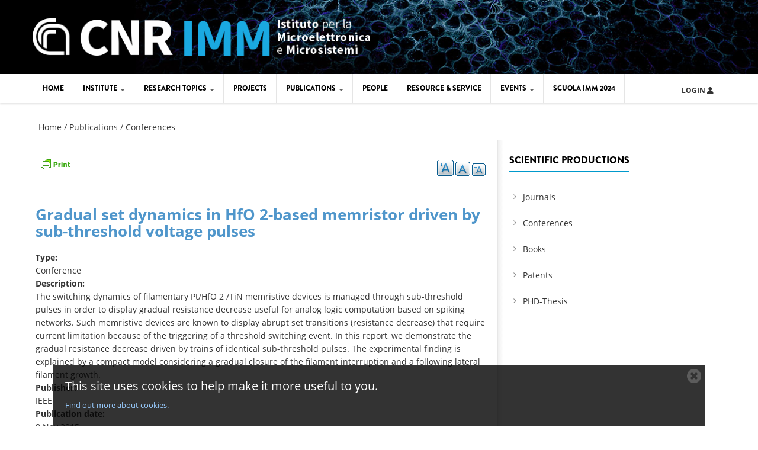

--- FILE ---
content_type: text/html; charset=utf-8
request_url: https://www.imm.cnr.it/node/31647
body_size: 10796
content:
<!DOCTYPE html>
<!--[if lt IE 7]> <html class="ie ie6" lang="en" dir="ltr"> <![endif]-->
<!--[if IE 7]>    <html class="ie ie7" lang="en" dir="ltr"> <![endif]-->
<!--[if IE 8]>    <html class="ie ie8" lang="en" dir="ltr"> <![endif]-->
<!--[if gt IE 8]> <!--> <html class="" lang="en" dir="ltr"> <!--<![endif]-->

<head>
  <meta charset="utf-8">
  <meta name="viewport" content="width=device-width, initial-scale=1.0">
  <meta http-equiv="Content-Type" content="text/html; charset=utf-8" />
<meta name="Generator" content="Drupal 7 (http://drupal.org)" />
<link rel="canonical" href="/publications/gradual-set-dynamics-hfo-2-based-memristor-driven-sub-threshold-voltage-pulses" />
<link rel="shortlink" href="/node/31647" />
<link rel="shortcut icon" href="https://www.imm.cnr.it/misc/favicon.ico" type="image/vnd.microsoft.icon" />
<meta name="viewport" content="width=device-width, initial-scale=1, maximum-scale=1" />
  <title>Gradual set dynamics in HfO 2-based memristor driven by sub-threshold voltage pulses | IMM Container</title>
  <link type="text/css" rel="stylesheet" href="https://www.imm.cnr.it/sites/default/files/css/css_xE-rWrJf-fncB6ztZfd2huxqgxu4WO-qwma6Xer30m4.css" media="all" />
<link type="text/css" rel="stylesheet" href="https://www.imm.cnr.it/sites/default/files/css/css_RJHt3uDSPcC9lJDwKSTSCsFKF7hqm4z7a7Ik1ecX_dA.css" media="all" />
<link type="text/css" rel="stylesheet" href="https://www.imm.cnr.it/sites/default/files/css/css_pABq7stcNmpnJkrxySyvhNC0fAf1kSA80tDl_UfVLvk.css" media="all" />
<link type="text/css" rel="stylesheet" href="https://www.imm.cnr.it/sites/default/files/css/css_NCOSdpoQnWWQHVcfG2o2skDLf8YSjSAlOAadPoELzbo.css" media="all" />
<link type="text/css" rel="stylesheet" href="https://cdnjs.cloudflare.com/ajax/libs/font-awesome/4.4.0/css/font-awesome.min.css" media="all" />
<link type="text/css" rel="stylesheet" href="https://www.imm.cnr.it/sites/default/files/css/css__Vw9U8WSubEHi1fK67TNeuoa-9_OIplB1hnxt4VJObI.css" media="all" />
<link type="text/css" rel="stylesheet" href="https://www.imm.cnr.it/sites/default/files/css/css_DTxMkRjBlpE838eBaS6J2zysN7XwxuMyMgiHLdr6Ho8.css" media="all" />
  <script src="https://www.imm.cnr.it/sites/default/files/js/js_QwNzQiXbTATgX0M-_QL1qnwVy0bhzhL0wFmwNDj-VCg.js"></script>
<script src="https://www.imm.cnr.it/sites/all/libraries/mediaelement/build/mediaelement-and-player.min.js?v=4"></script>
<script src="https://www.imm.cnr.it/sites/default/files/js/js_H7q2xORKmR9AN8Qx5spKEIBp7R_wG2apAswJoCUZY7I.js"></script>
<script src="https://www.imm.cnr.it/sites/default/files/js/js_gHk2gWJ_Qw_jU2qRiUmSl7d8oly1Cx7lQFrqcp3RXcI.js"></script>
<script src="https://www.imm.cnr.it/sites/default/files/js/js_cdQdT0w6jVbB5OA78raB9zOx5q-UTDCjxe_iUrw5cOQ.js"></script>
<script>var text_resize_scope = "main";
          var text_resize_minimum = "12";
          var text_resize_maximum = "25";
          var text_resize_line_height_allow = 1;
          var text_resize_line_height_min = "16";
          var text_resize_line_height_max = "36";</script>
<script src="https://www.imm.cnr.it/sites/default/files/js/js_Tf5ywy2XbR_ETh1u9gvD1pUWF1KdMfPiN_ge_Zb-lG4.js"></script>
<script src="https://www.imm.cnr.it/sites/default/files/js/js_cCVoasVYvJ3vW66Qrh8MSetOHUPtDhQAYq_7Gtoic7E.js"></script>
<script>jQuery.extend(Drupal.settings, {"basePath":"\/","pathPrefix":"","setHasJsCookie":0,"ajaxPageState":{"theme":"gavias_vecas","theme_token":"iXjUBAVwW1egp1Z1iTxu3kKJ3VViu6nWsayzDgeKvlY","js":{"0":1,"\/\/cdn.printfriendly.com\/printfriendly.js":1,"sites\/all\/modules\/jquery_update\/replace\/jquery\/1.11\/jquery.min.js":1,"misc\/jquery-extend-3.4.0.js":1,"misc\/jquery-html-prefilter-3.5.0-backport.js":1,"misc\/jquery.once.js":1,"misc\/drupal.js":1,"sites\/all\/libraries\/mediaelement\/build\/mediaelement-and-player.min.js":1,"sites\/all\/modules\/jquery_update\/replace\/ui\/external\/jquery.cookie.js":1,"sites\/all\/modules\/entityreference\/js\/entityreference.js":1,"sites\/all\/modules\/mediaelement\/mediaelement.js":1,"sites\/all\/modules\/tb_megamenu\/js\/tb-megamenu-frontend.js":1,"sites\/all\/modules\/tb_megamenu\/js\/tb-megamenu-touch.js":1,"1":1,"sites\/all\/modules\/text_resize\/text_resize.js":1,"sites\/all\/modules\/cookie_banner\/js\/cookie_banner.js":1,"sites\/all\/themes\/gavias_vecas\/js\/bootstrap.js":1,"sites\/all\/themes\/gavias_vecas\/js\/imagesloader.min.js":1,"sites\/all\/themes\/gavias_vecas\/vendor\/modernizr.js":1,"sites\/all\/themes\/gavias_vecas\/vendor\/jquery.easing.js":1,"sites\/all\/themes\/gavias_vecas\/vendor\/owl-carousel\/owl.carousel.js":1,"sites\/all\/themes\/gavias_vecas\/js\/jquery.cookie.js":1,"sites\/all\/themes\/gavias_vecas\/js\/sidebar-sticky.js":1,"sites\/all\/themes\/gavias_vecas\/js\/theme.plugins.js":1,"sites\/all\/themes\/gavias_vecas\/js\/modernizr.custom.26633.js":1,"sites\/all\/themes\/gavias_vecas\/js\/jquery.gridrotator.js":1},"css":{"modules\/system\/system.base.css":1,"modules\/system\/system.menus.css":1,"modules\/system\/system.messages.css":1,"modules\/system\/system.theme.css":1,"sites\/all\/libraries\/mediaelement\/build\/mediaelementplayer.min.css":1,"sites\/all\/modules\/simplenews\/simplenews.css":1,"modules\/field\/theme\/field.css":1,"modules\/node\/node.css":1,"modules\/search\/search.css":1,"modules\/user\/user.css":1,"sites\/all\/modules\/views\/css\/views.css":1,"sites\/all\/modules\/ckeditor\/css\/ckeditor.css":1,"sites\/all\/modules\/ctools\/css\/ctools.css":1,"sites\/all\/modules\/panels\/css\/panels.css":1,"https:\/\/cdnjs.cloudflare.com\/ajax\/libs\/font-awesome\/4.4.0\/css\/font-awesome.min.css":1,"sites\/all\/modules\/tb_megamenu\/css\/bootstrap.css":1,"sites\/all\/modules\/tb_megamenu\/css\/base.css":1,"sites\/all\/modules\/tb_megamenu\/css\/default.css":1,"sites\/all\/modules\/tb_megamenu\/css\/compatibility.css":1,"sites\/all\/modules\/text_resize\/text_resize.css":1,"sites\/all\/modules\/date\/date_api\/date.css":1,"sites\/all\/themes\/gavias_vecas\/css\/template.css":1,"sites\/all\/themes\/gavias_vecas\/css\/bootstrap.css":1,"sites\/all\/themes\/gavias_vecas\/vendor\/owl-carousel\/owl.carousel.css":1,"sites\/all\/themes\/gavias_vecas\/vendor\/owl-carousel\/owl.theme.default.css":1,"sites\/all\/themes\/gavias_vecas\/css\/font-awesome.css":1,"sites\/all\/modules\/cookie_banner\/css\/cookie_banner.css":1}},"mediaelementAll":true,"cookie_banner":{"cookie_banner_message":"\n\u003Cdiv id=\u0022cookie-banner\u0022\u003E\n  \u003Cp\u003E\n    This site uses cookies to help make it more useful to you.    \u003Ca href=\u0022\/privacy-and-cookies-policies\u0022\u003EFind out more about cookies.\u003C\/a\u003E\n  \u003C\/p\u003E\n\n  \u003Cbutton class=\u0022close\u0022\u003E\n    \u003Cspan\u003EClose cookie notice\u003C\/span\u003E\n  \u003C\/button\u003E\n\u003C\/div\u003E\n","cookie_banner_name":"www-imm-cnr-it-eu-cookie","cookie_banner_duration":1773047983}});</script>
    <!-- HTML5 Shim and Respond.js IE8 support of HTML5 elements and media queries -->
    <!-- WARNING: Respond.js doesn't work if you view the page via file:// -->
    <!--[if lt IE 9]>
      <script src="https://oss.maxcdn.com/libs/html5shiv/3.7.0/html5shiv.js"></script>
      <script src="https://oss.maxcdn.com/libs/respond.js/1.3.0/respond.min.js"></script>
    <![endif]-->
    <!-- User defined CSS --><style type='text/css'>@import "https://cdnjs.cloudflare.com/ajax/libs/font-awesome/5.15.4/css/all.css";

@media (max-width: 991px) {
  .centrato, .logo {
     text-align: center;
  }
}

@media (max-width: 991px) {
  .centrato2 {
    margin: 0 auto;
  }
}

.alignleft {
	float: left;
}
.alignright {
	float: right;
}
.tb-megamenu .nav-collapse ul.nav > li > a {
  font-size: 12px;
  padding: 15px;
}
.fa-navicon::before, .fa-reorder::before, .fa-bars::before {
  content: "MENU";
  font-family: brandon;
}
.tb-megamenu .btn-navbar {
  color: #000;
  text-shadow: none;
  font-family: "brandon";
}
.tb-megamenu-item.level-1.mega.css_congresso_imm {
    background-color: #014682;
}
.txt-util, .print-util {
  z-index: 989;
  position: relative;
  margin-top: 12px !important;
}
.print-util {
  float:left;
}
.txt-util {
  float:right;
}
.marginzero {
  margin-bottom: 0;
}
.blog-single-post .post-meta {
  clear: unset;
}
.blog-single-post .content-first .post-date {
  float: left;
  margin-right: 15px;
  position: relative;
}
.post-author {
  display: none;
}

----------

.left-nav-region {
  box-sizing: border-box;
  display: table-cell;
  float: left;
  margin: 0 30px 0 0;
  width: 270px;
}

.blocco-research-topics ul {
  text-align:left;
  padding: 0;
}
.blocco-research-topics ul li a{
  border:0 none;
  line-height:1.1;
  font-size:14px;
  padding: 5px 16px;
}
#block-taxonomy-menu-block-1 ul li {
list-style: inherit;
}
.user_page {
  text-align:center;
  border: 1px solid #E5E5E5;
  margin:15px;
  padding:10px;
}
.custom-frame ul li {
  border: 1px solid #e5e5e5;
  margin: 15px 0 !important;
  padding: 15px !important;
}

.custom-frame .post-content, .custom-frame .post-image, .last-update-home .post-content, .last-update-home .post-image  {
  padding-left: 0!important;
  width: 100%!important;
}

.profile .user-picture {
  float: none;
}

.scroll-bar {
  max-height: 500px;
  overflow-y: scroll;
  border: 1px solid #E5E5E5;
  padding:10px;
}
.bottom-line {
  border-bottom: 1px solid lightgray;
  padding: 5px 0 !important;
}
.small-title h2 {
 font-size:20px;
}

.node-scientific-production h2 a {
  color:#0099CC;
}
.node-scientific-production h2 a:hover {
  color:#2EBBEA;
}

.user_page h4 {
  font-size: 16px;
}

.classe-anno .pagination {
  width: 100%;
}

.classe-anno .pagination-lg > li > a, .classe-anno .pagination-lg > li > span {
  font-size: 14px;
  padding: 10px;
}
.updown {
  margin: 10px 0;
}
.topmargin {
 margin-top:15px;
}

#year .nav > li > a {
  background-color: #42474F;
  color: #fff;
  padding: 8px 15px;
}
#year .nav-tabs {
  border-bottom: 0 none;
}

#year .nav-tabs > li.active > a, #year .nav-tabs > li.active > a:hover, #year .nav-tabs > li.active > a:focus {
  -moz-border-bottom-colors: none;
  -moz-border-left-colors: none;
  -moz-border-right-colors: none;
  -moz-border-top-colors: none;
  background-color: #fff;
  border-color: #ddd #ddd transparent;
  border-image: none;
  border-style: solid;
  border-width: 1px;
  color: #0099CC;
}
.pub {
  border-bottom: 1px solid #0099cc;
  margin: 10px;
  padding-bottom: 10px;
}
.pub-title {
  font-size: 16px;
  line-height: 1.2;
}
.pub-title a{
  color: #0099CC;
}
.pub-authors {
  color: #999;
  font-size: 14px;
  line-height: 1.3;
}
.intest {
  background-color: #e1eaed !important;
}
#pubs a {
  color: #0099cc;
}
.sp {
  font-size:20px;
  margin-bottom:10px;
}
.ppl-sidebar .view-list ul li.view-list-item {
  padding-bottom: 5px;
}
#block-search-form #search-block-form input {
  width: 100%;
}
#block-search-form #search-block-form input:focus {
  width: 100%;
}
.userlog {
  font-size: 12px;
  font-weight: 700;
  padding: 15px;
  text-transform: uppercase;
}
.post-slider.v2 .post-inner .image::after {
  background: rgba(0, 0, 0, 0) none repeat scroll 0 0;
}
.view-People caption {
  background-color: lightgray;
  color: #757575;
  font-weight: bold;
  line-height: 2.5;
  padding-left: 15px;
  text-align: left;
  text-transform: uppercase;
}
#edit-submit-scientific-productions {
  margin-top: 0;
}
.vista-people #edit-search {
  width: 200px;
}
.yearpub {
  float: left;
  margin-bottom: 0;
  margin-right: 30px;
  margin-top: 16px !important;
}
#edit-field-research-topic-term {
  width: 100%;
}

/* aggiunte a posteriori */
div.content-main ul li {
  list-style-type: disc;
  list-style-position: outside;
  list-style-image: none;
}
div.content-main a {
    color: #4F96CB;
} 
.post-block .post-image:hover img {
  transform: none;
}
.views-field.views-field-field-profile {
  width: 24.9%;
}
.views-field.views-field-field-surname {
  width: 24.9%;
}
.views-field.views-field-field-firstname {
  width: 24.9%;
}
.views-field.views-field-field-source {
  width: 24.9%;
}
#menu-year {
  height: 200px;
  overflow: scroll;
}

/* bugfix temporaneo per le news in home disabilitato
.post-block .post-image {
  overflow: initial;
}*/

/* da qui partono gli stili per l'area di micronano fabbricazione sia la parte di area tecnologica che quella di resource & service */
.micronano h2 {
  color: #4F96CB;
  font-weight: bold;
}
.micronano img.head {
  margin-bottom: 3em;
  align-self: center;
}
.micronano table {
  align-self: center;
  border: 0;
  padding: 0;
  margin: 0;
  width: 100%
}
.micronano tbody {
  border: 1px solid #ccc;
}
.micronano td.head {
  color: #ffffff;
  font-weight: bold;
  background-color: #325e80;
  vertical-align: middle;
  text-align: center;
/*  white-space:nowrap;*/
  border: 0;
}
.micronano td.head .small {
  font-size: 70%;
}
.micronano td {
  text-align: center;
}
.micronano td.head2 {
  color: #ffffff;
  font-weight: bold;
  background-color: #4F96CB;
  vertical-align: middle;
  text-align: center;
  white-space:nowrap;
}
.micronano td.head3 {
  color: #ffffff;
  font-weight: bold;
  background-color: #99d3ff;
  vertical-align: middle;
  text-align: center;
  white-space:nowrap;
}
.micronano div {
  color: #ffffff;
  font-weight: bold;
  background-color: #325e80;
  vertical-align: middle;
  text-align: center;
  white-space: nowrap;
  display: inline-block;
  padding: 0.5em 2em 0.5em 2em;
}
.micronano div a {
  color: white;
}
.micronano div.centob {
  width: 100%;
  background-color: #4F96CB;
}
.micronano div.centor {
  width: 100%;
  background-color: #990000;
}
.micronano .fab tbody {
  border: 0;
}
.micronano .fab td.head {
  background-color: #990000;
  text-align: left;
  padding-left: 2em;
  font-size: large;
}
.micronano .fab td {
  border: 0;
  font-size: small;
  vertical-align: top;
}
.micronano .fab td.cap {
  text-align: justify;
}
.micronano .fab ul {
  text-align: left;
  margin-left: 5em;
}
.micronano .fab div {
  color: #ffffff;
  font-weight: bold;
  background-color: #cc6600;
  vertical-align: middle;
  text-align: center;
  white-space: nowrap;
  display: inline-block;
  padding: 0.5em 1em 0.5em 1em;
}
.micronano .fab div.wrapper {
  background-color: white;
  display: inline-block;
  padding: 0;
  white-space: unset;
}
.micronano .fab .wrapper a {
  color: white;
  font-size: smaller;
  font-weight: bold;
  background-color: #cc6600;
  vertical-align: middle;
  text-align: center;
  white-space: nowrap;
  display: inline-block;
  padding: 0.5em 1em 0.5em 1em;
  margin: 0.25em;
}
.micronano .fab .wrapper a:hover {
  box-shadow:0 8px 16px 0 rgba(0,0,0,0.2),0 6px 20px 0 rgba(0,0,0,0.19);
}
.micronano .fab img {
  max-width:300px;
  margin: 10px;
}
.micronano .head a {
  color: white;
}
.micronano table.index {
  border: 0;
}
.micronano .index tbody {
  border: 0;
}
.micronano .index td {
  border: 0;
}
.micronano .index td.ahead {
  color: #325e80;
  font-weight: bold;
  background-color: white;
  vertical-align: middle;
  text-align: center;
  white-space:nowrap;
}
.micronano .index .ahead a {
  color: #325e80;
}
/* qui finiscono gli stili per l'area di micronano fabbricazione sia la parte di area tecnologica che quella di resource & service */

/* congresso */
.box > .icon { text-align: center; position: relative;}
.box > .icon > .image { position: relative; z-index: 2; margin: auto; width: 88px; height: 88px; border: 8px solid white; line-height: 88px; border-radius: 50%; background: #19a8e1; vertical-align: middle; }
.box > .icon > .image > i { font-size: 36px !important; color: #fff !important; }
.box > .icon > .info { margin-top: -24px; background: rgba(0, 0, 0, 0.04); border: 1px solid #e0e0e0; padding: 15px 0 10px 0; box-shadow: 0 4px 8px 0 rgba(0,0,0,0.2); border-radius: 10px;}
.box > .icon > .info > h3.title { display: inline-block; font-size: 16px; font-weight: 800; text-transform: uppercase; position: relative; color: #000; font-family: "brandon","Roboto",sans-serif !important; }
.box > .icon > .info > p { font-family: "Open Sans","Helvetica Neue",Helvetica,Arial,sans-serif; font-size: 13px; color: #666; line-height: 1.5em; margin: 20px;}
.box > .icon > .info > .more a { font-family: "Open Sans","Helvetica Neue",Helvetica,Arial,sans-serif; font-size: 12px; color: #222; line-height: 12px; text-transform: uppercase; text-decoration: none; }

.container-grid{
  display: grid;
  grid-template-columns: 1fr 1fr 1fr 1fr 1fr 1fr;
  grid-gap: 30px;
  align-items: center;
}
.item-sx-n {
 grid-column: 1 / 3;
}
.item-md-n {
 grid-column: 3 / 5;
}
.item-dx-n {
 grid-column: 5 / 7;
}
.item-sx-2 {
 grid-column: 2 / 4;
}
.item-dx-2 {
 grid-column: 4 / 6;
}
.info-grid { text-align: center; border: 1px solid #0099CC3D; padding: 10px 0 10px 0; box-shadow: 0 4px 8px 0 rgba(0,0,0,0.2); border-radius: 10px;}
.info-grid > h3.title-grid { margin: 10px; display: inline-block; font-size: 16px; font-weight: 800; text-transform: uppercase; color: #4F96CB; font-family: "brandon","Roboto",sans-serif !important; }

.imgConvegno {
  padding: 10px;
}

.cuadro_intro_hover{
    	padding: 0px;
		position: relative;
		overflow: hidden;
		height: 350px;
	}
	.cuadro_intro_hover:hover .caption{
		opacity: 1;
		transform: translateY(-150px);
		-webkit-transform:translateY(-150px);
		-moz-transform:translateY(-150px);
		-ms-transform:translateY(-150px);
		-o-transform:translateY(-150px);
	}
	.cuadro_intro_hover img{
		z-index: 4;
	}
	.cuadro_intro_hover .caption{
		position: absolute;
		top:150px;
		-webkit-transition:all 0.3s ease-in-out;
		-moz-transition:all 0.3s ease-in-out;
		-o-transition:all 0.3s ease-in-out;
		-ms-transition:all 0.3s ease-in-out;
		transition:all 0.3s ease-in-out;
		width: 100%;
	}
	.cuadro_intro_hover .blur{
		background-color: rgba(79,150,203,0.8);
		height: 300px;
		z-index: 5;
		position: absolute;
		width: 100%;
	}
	.cuadro_intro_hover .caption-text{
		z-index: 10;
		color: #fff;
		position: absolute;
		height: 300px;
		text-align: center;
		top:-20px;
		width: 100%;
	}
h4 {
color: #14d7b3;
}</style><!-- End user defined CSS --></head>
<body class="html not-front not-logged-in no-sidebars page-node page-node- page-node-31647 node-type-scientific-production" >
  <div id="skip-link">
    <a href="#main-content" class="element-invisible element-focusable">Skip to main content</a>
  </div>
    <div class="body">

	<header id="header">
         <div class="topbar">
               </div>
   
   
   <div class="header-main">
      <div class="container">
         <div class="header-main-inner">
            <div class="row">
               <div class="col-xs-12 col-md-6">
                                                               <h1 class="logo">
                                <a href="/" title="Home" rel="home" id="logo">
                                      <img src="https://www.imm.cnr.it/sites/default/files/logo_IMM_1_3.png" alt="Home"/>
                                </a>
                          </h1>
                                      
                                 </div>

               <div class="col-xs-12 col-md-6 header-right">
                                       <div class="header-right-inner">
                                             </div>
                                 </div>
            </div>
         </div>
      </div>
   </div>

   <div class="main-menu">
      <div class="container">
         <div class="row">
            <div class="col-xs-12 area-main-menu">
                 <div class="region region-main-menu">
    <div id="block-tb-megamenu-main-menu" class="block block-tb-megamenu no-bg no-margin no-title">
  <div class="block-inner clearfix">

    <div class="block-title">
                      </div> 
   
    <div class="block-content">
      <div>
        <div  class="tb-megamenu tb-megamenu-main-menu" role="navigation" aria-label="Main navigation">
      <button data-target=".nav-collapse" data-toggle="collapse" class="btn btn-navbar tb-megamenu-button" type="button">
      <i class="fa fa-reorder"></i>
    </button>
    <div class="nav-collapse ">
    <ul  class="tb-megamenu-nav nav level-0 items-9">
    <li  data-id="218" data-level="1" data-type="menu_item" data-class="" data-xicon="" data-caption="" data-alignsub="" data-group="0" data-hidewcol="0" data-hidesub="0" class="tb-megamenu-item level-1 mega">
          <a href="/" >
                Home                      </a>
          </li>

  <li  data-id="976" data-level="1" data-type="menu_item" data-class="" data-xicon="" data-caption="" data-alignsub="" data-group="0" data-hidewcol="0" data-hidesub="0" class="tb-megamenu-item level-1 mega dropdown">
          <a href="/institute"  class="dropdown-toggle">
                Institute                  <span class="caret"></span>
                      </a>
        <div  data-class="" data-width="" class="tb-megamenu-submenu dropdown-menu mega-dropdown-menu nav-child">
  <div class="mega-dropdown-inner">
    <div  class="tb-megamenu-row row-fluid">
  <div  data-class="" data-width="12" data-hidewcol="0" id="tb-megamenu-column-2" class="tb-megamenu-column span12  mega-col-nav">
  <div class="tb-megamenu-column-inner mega-inner clearfix">
        <ul  class="tb-megamenu-subnav mega-nav level-1 items-7">
    <li  data-id="1001" data-level="2" data-type="menu_item" data-class="" data-xicon="" data-caption="" data-alignsub="" data-group="0" data-hidewcol="0" data-hidesub="0" class="tb-megamenu-item level-2 mega">
          <a href="/history" >
                History                      </a>
          </li>

  <li  data-id="1002" data-level="2" data-type="menu_item" data-class="" data-xicon="" data-caption="" data-alignsub="" data-group="0" data-hidewcol="0" data-hidesub="0" class="tb-megamenu-item level-2 mega dropdown-submenu">
          <a href="/where-we-are"  class="dropdown-toggle">
                Where we are - IMM Sites                  <span class="caret"></span>
                      </a>
        <div  data-class="" data-width="" class="tb-megamenu-submenu dropdown-menu mega-dropdown-menu nav-child">
  <div class="mega-dropdown-inner">
    <div  class="tb-megamenu-row row-fluid">
  <div  data-class="" data-width="" data-hidewcol="0" id="tb-megamenu-column-1" class="tb-megamenu-column span  mega-col-nav">
  <div class="tb-megamenu-column-inner mega-inner clearfix">
        <ul  class="tb-megamenu-subnav mega-nav level-2 items-6">
    <li  data-id="1956" data-level="3" data-type="menu_item" data-class="" data-xicon="" data-caption="" data-alignsub="" data-group="0" data-hidewcol="0" data-hidesub="0" class="tb-megamenu-item level-3 mega">
          <a href="/source-sites/agrate-unit"  title="Agrate UNIT">
                Agrate UNIT                      </a>
          </li>

  <li  data-id="1958" data-level="3" data-type="menu_item" data-class="" data-xicon="" data-caption="" data-alignsub="" data-group="0" data-hidewcol="0" data-hidesub="0" class="tb-megamenu-item level-3 mega">
          <a href="/source-sites/catania-hq"  title="Catania HQ">
                Catania HQ                      </a>
          </li>

  <li  data-id="1959" data-level="3" data-type="menu_item" data-class="" data-xicon="" data-caption="" data-alignsub="" data-group="0" data-hidewcol="0" data-hidesub="0" class="tb-megamenu-item level-3 mega">
          <a href="/source-sites/catania-unit"  title="Catania UNIT">
                Catania UNIT                      </a>
          </li>

  <li  data-id="1960" data-level="3" data-type="menu_item" data-class="" data-xicon="" data-caption="" data-alignsub="" data-group="0" data-hidewcol="0" data-hidesub="0" class="tb-megamenu-item level-3 mega">
          <a href="/source-sites/lecce-unit"  title="Lecce UNIT">
                Lecce UNIT                      </a>
          </li>

  <li  data-id="6425" data-level="3" data-type="menu_item" data-class="" data-xicon="" data-caption="" data-alignsub="" data-group="0" data-hidewcol="0" data-hidesub="0" class="tb-megamenu-item level-3 mega">
          <a href="/source-sites/messina-unit"  title="Messina UNIT">
                Messina UNIT                      </a>
          </li>

  <li  data-id="1962" data-level="3" data-type="menu_item" data-class="" data-xicon="" data-caption="" data-alignsub="" data-group="0" data-hidewcol="0" data-hidesub="0" class="tb-megamenu-item level-3 mega">
          <a href="/source-sites/rome-unit"  title="Rome UNIT">
                Rome UNIT                      </a>
          </li>
</ul>
  </div>
</div>
</div>
  </div>
</div>
  </li>

  <li  data-id="6249" data-level="2" data-type="menu_item" data-class="" data-xicon="" data-caption="" data-alignsub="" data-group="0" data-hidewcol="0" data-hidesub="0" class="tb-megamenu-item level-2 mega">
          <a href="/content/consiglio-di-istituto" >
                Consiglio di Istituto                      </a>
          </li>

  <li  data-id="1387" data-level="2" data-type="menu_item" data-class="" data-xicon="" data-caption="" data-alignsub="" data-group="0" data-hidewcol="0" data-hidesub="0" class="tb-megamenu-item level-2 mega">
          <a href="/job-opportunity" >
                Job opportunity                      </a>
          </li>

  <li  data-id="1389" data-level="2" data-type="menu_item" data-class="" data-xicon="" data-caption="" data-alignsub="" data-group="0" data-hidewcol="0" data-hidesub="0" class="tb-megamenu-item level-2 mega">
          <a href="#" class="tb_nolink ">
                Training      </a>
          </li>

  <li  data-id="1388" data-level="2" data-type="menu_item" data-class="" data-xicon="" data-caption="" data-alignsub="" data-group="0" data-hidewcol="0" data-hidesub="0" class="tb-megamenu-item level-2 mega">
          <a href="https://www.cnr.it/it/amministrazione-trasparente"  title="Amministrazione trasparente">
                Amministrazione trasparente                      </a>
          </li>

  <li  data-id="1636" data-level="2" data-type="menu_item" data-class="" data-xicon="" data-caption="" data-alignsub="" data-group="0" data-hidewcol="0" data-hidesub="0" class="tb-megamenu-item level-2 mega">
          <a href="/tenders" >
                Tenders                      </a>
          </li>
</ul>
  </div>
</div>
</div>
  </div>
</div>
  </li>

  <li  data-id="1934" data-level="1" data-type="menu_item" data-class="" data-xicon="" data-caption="" data-alignsub="" data-group="0" data-hidewcol="0" data-hidesub="0" class="tb-megamenu-item level-1 mega dropdown">
          <a href="/research-topics"  class="dropdown-toggle">
                Research Topics                  <span class="caret"></span>
                      </a>
        <div  data-class="" data-width="" class="tb-megamenu-submenu dropdown-menu mega-dropdown-menu nav-child">
  <div class="mega-dropdown-inner">
    <div  class="tb-megamenu-row row-fluid">
  <div  data-class="" data-width="" data-hidewcol="0" id="tb-megamenu-column-8" class="tb-megamenu-column span  mega-col-nav">
  <div class="tb-megamenu-column-inner mega-inner clearfix">
        <ul  class="tb-megamenu-subnav mega-nav level-1 items-2">
    <li  data-id="1935" data-level="2" data-type="menu_item" data-class="" data-xicon="" data-caption="" data-alignsub="" data-group="0" data-hidewcol="0" data-hidesub="0" class="tb-megamenu-item level-2 mega dropdown-submenu">
          <a href="/%23a"  class="dropdown-toggle" title="Application Areas">
                Application Areas                  <span class="caret"></span>
                      </a>
        <div  data-class="" data-width="" class="tb-megamenu-submenu dropdown-menu mega-dropdown-menu nav-child">
  <div class="mega-dropdown-inner">
    <div  class="tb-megamenu-row row-fluid">
  <div  data-class="" data-width="" data-hidewcol="0" id="tb-megamenu-column-6" class="tb-megamenu-column span  mega-col-nav">
  <div class="tb-megamenu-column-inner mega-inner clearfix">
        <ul  class="tb-megamenu-subnav mega-nav level-2 items-3">
    <li  data-id="1936" data-level="3" data-type="menu_item" data-class="" data-xicon="" data-caption="" data-alignsub="" data-group="0" data-hidewcol="0" data-hidesub="0" class="tb-megamenu-item level-3 mega dropdown-submenu">
          <a href="/%23b"  class="dropdown-toggle" title="Micro/Nano Electronics">
                Micro/Nano Electronics                  <span class="caret"></span>
                      </a>
        <div  data-class="" data-width="" class="tb-megamenu-submenu dropdown-menu mega-dropdown-menu nav-child">
  <div class="mega-dropdown-inner">
    <div  class="tb-megamenu-row row-fluid">
  <div  data-class="" data-width="" data-hidewcol="0" id="tb-megamenu-column-3" class="tb-megamenu-column span  mega-col-nav">
  <div class="tb-megamenu-column-inner mega-inner clearfix">
        <ul  class="tb-megamenu-subnav mega-nav level-3 items-4">
    <li  data-id="1937" data-level="4" data-type="menu_item" data-class="" data-xicon="" data-caption="" data-alignsub="" data-group="0" data-hidewcol="0" data-hidesub="0" class="tb-megamenu-item level-4 mega">
          <a href="/research-topics/power-and-high-frequencies-devices"  title="Power and High Frequencies Devices">
                Power and High Frequencies Devices                      </a>
          </li>

  <li  data-id="1938" data-level="4" data-type="menu_item" data-class="" data-xicon="" data-caption="" data-alignsub="" data-group="0" data-hidewcol="0" data-hidesub="0" class="tb-megamenu-item level-4 mega">
          <a href="/research-topics/flexible-and-large-area-electronics"  title="Flexible and Large Area Electronics">
                Flexible and Large Area Electronics                      </a>
          </li>

  <li  data-id="1939" data-level="4" data-type="menu_item" data-class="" data-xicon="" data-caption="" data-alignsub="" data-group="0" data-hidewcol="0" data-hidesub="0" class="tb-megamenu-item level-4 mega">
          <a href="/research-topics/devices-information-storage-and-processing"  title="Devices for Classic and Quantum Information Storage and Processing">
                Devices for Information Storage and Processing                      </a>
          </li>

  <li  data-id="5035" data-level="4" data-type="menu_item" data-class="" data-xicon="" data-caption="" data-alignsub="" data-group="0" data-hidewcol="0" data-hidesub="0" class="tb-megamenu-item level-4 mega">
          <a href="/research-topics/quantum-technologies-communication-and-information"  title="Quantum Technologies for Communication and Information">
                Quantum Technologies for Communication and Information                      </a>
          </li>
</ul>
  </div>
</div>
</div>
  </div>
</div>
  </li>

  <li  data-id="1940" data-level="3" data-type="menu_item" data-class="" data-xicon="" data-caption="" data-alignsub="" data-group="0" data-hidewcol="0" data-hidesub="0" class="tb-megamenu-item level-3 mega dropdown-submenu">
          <a href="/%23c"  class="dropdown-toggle" title="Functional Materials and Devices">
                Functional Materials and Devices                  <span class="caret"></span>
                      </a>
        <div  data-class="" data-width="" class="tb-megamenu-submenu dropdown-menu mega-dropdown-menu nav-child">
  <div class="mega-dropdown-inner">
    <div  class="tb-megamenu-row row-fluid">
  <div  data-class="" data-width="" data-hidewcol="0" id="tb-megamenu-column-4" class="tb-megamenu-column span  mega-col-nav">
  <div class="tb-megamenu-column-inner mega-inner clearfix">
        <ul  class="tb-megamenu-subnav mega-nav level-3 items-3">
    <li  data-id="1941" data-level="4" data-type="menu_item" data-class="" data-xicon="" data-caption="" data-alignsub="" data-group="0" data-hidewcol="0" data-hidesub="0" class="tb-megamenu-item level-4 mega">
          <a href="/research-topics/moems-and-multifunctional-systems"  title="MEMS and MOEMS">
                MOEMS and Multifunctional Systems                      </a>
          </li>

  <li  data-id="1942" data-level="4" data-type="menu_item" data-class="" data-xicon="" data-caption="" data-alignsub="" data-group="0" data-hidewcol="0" data-hidesub="0" class="tb-megamenu-item level-4 mega">
          <a href="/research-topics/chemical-physical-and-biological-sensors"  title="Chemical, Physical and Biological Sensors">
                Chemical, Physical and Biological Sensors                      </a>
          </li>

  <li  data-id="1944" data-level="4" data-type="menu_item" data-class="" data-xicon="" data-caption="" data-alignsub="" data-group="0" data-hidewcol="0" data-hidesub="0" class="tb-megamenu-item level-4 mega">
          <a href="/research-topics/functional-nanomaterials"  title="Functional Nanostructured Materials">
                Functional Nanomaterials                      </a>
          </li>
</ul>
  </div>
</div>
</div>
  </div>
</div>
  </li>

  <li  data-id="1945" data-level="3" data-type="menu_item" data-class="" data-xicon="" data-caption="" data-alignsub="" data-group="0" data-hidewcol="0" data-hidesub="0" class="tb-megamenu-item level-3 mega dropdown-submenu">
          <a href="/%23d"  class="dropdown-toggle" title="Photonics">
                Photonics                  <span class="caret"></span>
                      </a>
        <div  data-class="" data-width="" class="tb-megamenu-submenu dropdown-menu mega-dropdown-menu nav-child">
  <div class="mega-dropdown-inner">
    <div  class="tb-megamenu-row row-fluid">
  <div  data-class="" data-width="" data-hidewcol="0" id="tb-megamenu-column-5" class="tb-megamenu-column span  mega-col-nav">
  <div class="tb-megamenu-column-inner mega-inner clearfix">
        <ul  class="tb-megamenu-subnav mega-nav level-3 items-2">
    <li  data-id="1946" data-level="4" data-type="menu_item" data-class="" data-xicon="" data-caption="" data-alignsub="" data-group="0" data-hidewcol="0" data-hidesub="0" class="tb-megamenu-item level-4 mega">
          <a href="/research-topics/energy-conversion-devices"  title="Energy Conversion Devices">
                Energy Conversion Devices                      </a>
          </li>

  <li  data-id="1947" data-level="4" data-type="menu_item" data-class="" data-xicon="" data-caption="" data-alignsub="" data-group="0" data-hidewcol="0" data-hidesub="0" class="tb-megamenu-item level-4 mega">
          <a href="/research-topics/optoelectronic-plasmonic-and-photonic-devices"  title="Optoelectronics">
                Optoelectronic, Plasmonic and Photonic Devices                      </a>
          </li>
</ul>
  </div>
</div>
</div>
  </div>
</div>
  </li>
</ul>
  </div>
</div>
</div>
  </div>
</div>
  </li>

  <li  data-id="1949" data-level="2" data-type="menu_item" data-class="" data-xicon="" data-caption="" data-alignsub="" data-group="0" data-hidewcol="0" data-hidesub="0" class="tb-megamenu-item level-2 mega dropdown-submenu">
          <a href="/%23e"  class="dropdown-toggle" title="Technological Areas">
                Technological Areas                  <span class="caret"></span>
                      </a>
        <div  data-class="" data-width="" class="tb-megamenu-submenu dropdown-menu mega-dropdown-menu nav-child">
  <div class="mega-dropdown-inner">
    <div  class="tb-megamenu-row row-fluid">
  <div  data-class="" data-width="" data-hidewcol="0" id="tb-megamenu-column-7" class="tb-megamenu-column span  mega-col-nav">
  <div class="tb-megamenu-column-inner mega-inner clearfix">
        <ul  class="tb-megamenu-subnav mega-nav level-2 items-3">
    <li  data-id="1950" data-level="3" data-type="menu_item" data-class="" data-xicon="" data-caption="" data-alignsub="" data-group="0" data-hidewcol="0" data-hidesub="0" class="tb-megamenu-item level-3 mega">
          <a href="/research-topics/synthesis-and-micronano-fabrication"  title="Micro/Nano Fabrication">
                Synthesis and Micro/Nano Fabrication                      </a>
          </li>

  <li  data-id="1951" data-level="3" data-type="menu_item" data-class="" data-xicon="" data-caption="" data-alignsub="" data-group="0" data-hidewcol="0" data-hidesub="0" class="tb-megamenu-item level-3 mega">
          <a href="/research-topics/characterization"  title="Characterizations">
                Characterization                      </a>
          </li>

  <li  data-id="1953" data-level="3" data-type="menu_item" data-class="" data-xicon="" data-caption="" data-alignsub="" data-group="0" data-hidewcol="0" data-hidesub="0" class="tb-megamenu-item level-3 mega">
          <a href="/research-topics/modelling"  title="Theoretical Modelling">
                Modelling                      </a>
          </li>
</ul>
  </div>
</div>
</div>
  </div>
</div>
  </li>
</ul>
  </div>
</div>
</div>
  </div>
</div>
  </li>

  <li  data-id="1375" data-level="1" data-type="menu_item" data-class="" data-xicon="" data-caption="" data-alignsub="" data-group="0" data-hidewcol="0" data-hidesub="0" class="tb-megamenu-item level-1 mega">
          <a href="/projects" >
                Projects                      </a>
          </li>

  <li  data-id="1112" data-level="1" data-type="menu_item" data-class="" data-xicon="" data-caption="" data-alignsub="" data-group="0" data-hidewcol="0" data-hidesub="0" class="tb-megamenu-item level-1 mega dropdown">
          <a href="/publications"  class="dropdown-toggle">
                Publications                  <span class="caret"></span>
                      </a>
        <div  data-class="" data-width="" class="tb-megamenu-submenu dropdown-menu mega-dropdown-menu nav-child">
  <div class="mega-dropdown-inner">
    <div  class="tb-megamenu-row row-fluid">
  <div  data-class="" data-width="12" data-hidewcol="0" id="tb-megamenu-column-9" class="tb-megamenu-column span12  mega-col-nav">
  <div class="tb-megamenu-column-inner mega-inner clearfix">
        <ul  class="tb-megamenu-subnav mega-nav level-1 items-5">
    <li  data-id="1197" data-level="2" data-type="menu_item" data-class="" data-xicon="" data-caption="" data-alignsub="" data-group="0" data-hidewcol="0" data-hidesub="0" class="tb-megamenu-item level-2 mega">
          <a href="/publications/journals"  title="Journals">
                Journals                      </a>
          </li>

  <li  data-id="1198" data-level="2" data-type="menu_item" data-class="" data-xicon="" data-caption="" data-alignsub="" data-group="0" data-hidewcol="0" data-hidesub="0" class="tb-megamenu-item level-2 mega">
          <a href="/publications/conferences"  title="Conferences">
                Conferences                      </a>
          </li>

  <li  data-id="1199" data-level="2" data-type="menu_item" data-class="" data-xicon="" data-caption="" data-alignsub="" data-group="0" data-hidewcol="0" data-hidesub="0" class="tb-megamenu-item level-2 mega">
          <a href="/publications/books"  title="Books">
                Books                      </a>
          </li>

  <li  data-id="1200" data-level="2" data-type="menu_item" data-class="" data-xicon="" data-caption="" data-alignsub="" data-group="0" data-hidewcol="0" data-hidesub="0" class="tb-megamenu-item level-2 mega">
          <a href="/publications/patents"  title="Patents">
                Patents                      </a>
          </li>

  <li  data-id="1516" data-level="2" data-type="menu_item" data-class="" data-xicon="" data-caption="" data-alignsub="" data-group="0" data-hidewcol="0" data-hidesub="0" class="tb-megamenu-item level-2 mega">
          <a href="/phd-thesis" >
                PHD Thesis                      </a>
          </li>
</ul>
  </div>
</div>
</div>
  </div>
</div>
  </li>

  <li  data-id="1030" data-level="1" data-type="menu_item" data-class="" data-xicon="" data-caption="" data-alignsub="" data-group="0" data-hidewcol="0" data-hidesub="0" class="tb-megamenu-item level-1 mega">
          <a href="/people"  title="People">
                People                      </a>
          </li>

  <li  data-id="1010" data-level="1" data-type="menu_item" data-class="" data-xicon="" data-caption="" data-alignsub="" data-group="0" data-hidewcol="0" data-hidesub="0" class="tb-megamenu-item level-1 mega dropdown">
          <a href="#" class="tb_nolink ">
                Resource &amp; Service      </a>
        <div  data-class="" data-width="" class="tb-megamenu-submenu dropdown-menu mega-dropdown-menu nav-child">
  <div class="mega-dropdown-inner">
    <div  class="tb-megamenu-row row-fluid">
  <div  data-class="" data-width="" data-hidewcol="0" id="tb-megamenu-column-10" class="tb-megamenu-column span  mega-col-nav">
  <div class="tb-megamenu-column-inner mega-inner clearfix">
        <ul  class="tb-megamenu-subnav mega-nav level-1 items-4">
    <li  data-id="6187" data-level="2" data-type="menu_item" data-class="" data-xicon="" data-caption="" data-alignsub="" data-group="0" data-hidewcol="0" data-hidesub="0" class="tb-megamenu-item level-2 mega">
          <a href="/content/modelling-webinars"  title="INTER-UNITS Webinars">
                INTER-UNITS Webinars                      </a>
          </li>

  <li  data-id="6129" data-level="2" data-type="menu_item" data-class="" data-xicon="" data-caption="" data-alignsub="" data-group="0" data-hidewcol="0" data-hidesub="0" class="tb-megamenu-item level-2 mega">
          <a href="/inter-units-cooperation"  title="INTER-UNITS COOPERATION">
                INTER-UNITS COOPERATION                      </a>
          </li>

  <li  data-id="2394" data-level="2" data-type="menu_item" data-class="" data-xicon="" data-caption="" data-alignsub="" data-group="0" data-hidewcol="0" data-hidesub="0" class="tb-megamenu-item level-2 mega">
          <a href="/articles/beyondnano-microscopy-lab-center-transmission-electron-microscopy" >
                Beyondnano Microscopy Lab                      </a>
          </li>

  <li  data-id="3541" data-level="2" data-type="menu_item" data-class="" data-xicon="" data-caption="" data-alignsub="" data-group="0" data-hidewcol="0" data-hidesub="0" class="tb-megamenu-item level-2 mega">
          <a href="/content/resource-service-micro-nano-fabrication-main-page" >
                Micro-nano fabrication                      </a>
          </li>
</ul>
  </div>
</div>
</div>
  </div>
</div>
  </li>

  <li  data-id="1390" data-level="1" data-type="menu_item" data-class="" data-xicon="" data-caption="" data-alignsub="" data-group="0" data-hidewcol="0" data-hidesub="0" class="tb-megamenu-item level-1 mega dropdown">
          <a href="/events"  class="dropdown-toggle">
                Events                  <span class="caret"></span>
                      </a>
        <div  data-class="" data-width="" class="tb-megamenu-submenu dropdown-menu mega-dropdown-menu nav-child">
  <div class="mega-dropdown-inner">
    <div  class="tb-megamenu-row row-fluid">
  <div  data-class="" data-width="" data-hidewcol="0" id="tb-megamenu-column-11" class="tb-megamenu-column span  mega-col-nav">
  <div class="tb-megamenu-column-inner mega-inner clearfix">
        <ul  class="tb-megamenu-subnav mega-nav level-1 items-2">
    <li  data-id="6250" data-level="2" data-type="menu_item" data-class="" data-xicon="" data-caption="" data-alignsub="" data-group="0" data-hidewcol="0" data-hidesub="0" class="tb-megamenu-item level-2 mega">
          <a href="/AwardIMM2026" >
                Award IMM 2026                      </a>
          </li>

  <li  data-id="5385" data-level="2" data-type="menu_item" data-class="css_congresso_imm" data-xicon="" data-caption="" data-alignsub="" data-group="0" data-hidewcol="0" data-hidesub="0" class="tb-megamenu-item level-2 mega css_congresso_imm">
          <a href="/congresso/2021" >
                Congresso IMM                      </a>
          </li>
</ul>
  </div>
</div>
</div>
  </div>
</div>
  </li>

  <li  data-id="6247" data-level="1" data-type="menu_item" data-class="" data-xicon="" data-caption="" data-alignsub="" data-group="0" data-hidewcol="0" data-hidesub="0" class="tb-megamenu-item level-1 mega">
          <a href="/scuolaIMM2024" >
                Scuola IMM 2024                      </a>
          </li>
</ul>
      </div>
  </div>
      </div>
    </div>  
  </div>
</div>
  </div>
                                 <div class="search-region">
                       <div class="region region-search">
    <div id="block-block-19" class="block block-block no-title">
  <div class="block-inner clearfix">

    <div class="block-title">
                      </div> 
   
    <div class="block-content">
      <div>
        <div class="userlog"><a href="https://www.imm.cnr.it/user">Login <i class="fa fa-solid fa-user"></i></a></div>      </div>
    </div>  
  </div>
</div>
  </div>
                  </div>
                           </div>
         </div>
      </div>
   </div>

   
</header>
   
	<div role="main" class="main main-page">
					<section class="page-top breadcrumb-wrap">
				<div class="container">
											<div class="row">
							<div class="col-md-12">
								<div id="breadcrumbs"><h2 class="element-invisible">You are here</h2><div class="breadcrumb"><span class="inline odd first"><a href="/">Home</a></span> <span class="delimiter">/</span> <span class="inline even"><a href="/publications">Publications</a></span> <span class="delimiter">/</span> <span class="inline odd last"><a href="/publications/conferences">Conferences</a></span></div> </div>
							</div>
						</div>
									</div>
			</section>
		
				<div class="clearfix"></div>
			<div class="clearfix"></div>
		<div id="content" class="content content-full">
			<div class="container">
				<div class="content-main-inner">
					<div class="row">
						
						
						<div id="page-main-content" class="main-content col-xs-12 col-md-8 sb-r ">

							<div class="main-content-inner">
																								
																	<div class="content-top">
										  <div class="region region-content-top">
    <div id="block-text-resize-0" class="block block-text-resize txt-util no-title">
  <div class="block-inner clearfix">

    <div class="block-title">
                      </div> 
   
    <div class="block-content">
      <div>
        <a href="javascript:;" class="changer" id="text_resize_decrease"><sup>-</sup>A</a> <a href="javascript:;" class="changer" id="text_resize_reset">A</a> <a href="javascript:;" class="changer" id="text_resize_increase"><sup>+</sup>A</a><div id="text_resize_clear"></div>      </div>
    </div>  
  </div>
</div>
<div id="block-printfriendly-printfriendly" class="block block-printfriendly print-util no-title">
  <div class="block-inner clearfix">

    <div class="block-title">
                      </div> 
   
    <div class="block-content">
      <div>
        <a href="https://www.printfriendly.com/print?url=https%3A//www.imm.cnr.it/publications/gradual-set-dynamics-hfo-2-based-memristor-driven-sub-threshold-voltage-pulses" class="printfriendly" onclick="window.print(); return false;" title="Print Friendly, PDF &amp; Email"><img typeof="foaf:Image" src="//cdn.printfriendly.com/buttons/print-button-nobg.png" alt="Print Friendly, PDF &amp; Email" /></a>      </div>
    </div>  
  </div>
</div>
<div id="block-block-12" class="block block-block marginzero no-title">
  <div class="block-inner clearfix">

    <div class="block-title">
                      </div> 
   
    <div class="block-content">
      <div>
        <div class="separator"></div>
      </div>
    </div>  
  </div>
</div>
  </div>
									</div>
								
																	<div class="content-main">
										  <div class="region region-content">
    <div id="block-system-main" class="block block-system no-title">
  <div class="block-inner clearfix">

    <div class="block-title">
                      </div> 
   
    <div class="block-content">
      <div>
        <div id="node-31647" class="blog-single-post node node-scientific-production node-promoted clearfix" about="/publications/gradual-set-dynamics-hfo-2-based-memristor-driven-sub-threshold-voltage-pulses" typeof="sioc:Item foaf:Document">
  <div class="content-first">
     
    <div class="post-title">
                <h2 ><a href="/publications/gradual-set-dynamics-hfo-2-based-memristor-driven-sub-threshold-voltage-pulses">Gradual set dynamics in HfO 2-based memristor driven by sub-threshold voltage pulses</a></h2>
       <span property="dc:title" content="Gradual set dynamics in HfO 2-based memristor driven by sub-threshold voltage pulses" class="rdf-meta element-hidden"></span>    </div>  
    
    
  </div>  

  <div class="content">
    <div class="field field-name-field-type field-type-list-text field-label-above"><div class="field-label">Type:&nbsp;</div><div class="field-items"><div class="field-item even">Conference</div></div></div><div class="field field-name-field-description field-type-text-long field-label-above"><div class="field-label">Description:&nbsp;</div><div class="field-items"><div class="field-item even">The switching dynamics of filamentary Pt/HfO 2 /TiN memristive devices is managed through sub-threshold pulses in order to display gradual resistance decrease useful for analog logic computation based on spiking networks. Such memristive devices are known to display abrupt set transitions (resistance decrease) that require current limitation because of the triggering of a threshold switching event. In this report, we demonstrate the gradual resistance decrease driven by trains of identical sub-threshold pulses. The experimental finding is explained by a compact model considering a gradual closure of the filament interruption and a following lateral filament growth.</div></div></div><div class="field field-name-field-publisher field-type-text field-label-above"><div class="field-label">Publisher:&nbsp;</div><div class="field-items"><div class="field-item even">IEEE</div></div></div><div class="field field-name-field-publication-date field-type-datetime field-label-above"><div class="field-label">Publication date:&nbsp;</div><div class="field-items"><div class="field-item even"><span  property="dc:date" datatype="xsd:dateTime" content="2015-11-08T00:00:00+01:00" class="date-display-single">8 Nov 2015</span></div></div></div><div class="field field-name-field-authors field-type-text field-label-above"><div class="field-label">Authors:&nbsp;</div><div class="field-items"><div class="field-item even"><p><a href="https://www.mdm.imm.cnr.it/author/9KoMMYAAAAAJ">S Brivio</a>, E Covi, A Serb, T Prodromakis, <a href="https://www.mdm.imm.cnr.it/author/WQoqH-AAAAAJ">M Fanciulli</a>, <a href="https://www.mdm.imm.cnr.it/author/90EIQRUAAAAJ">S Spiga</a></p>
</div></div></div><div class="field field-name-field-ref field-type-text field-label-above"><div class="field-label">Biblio References:&nbsp;</div><div class="field-items"><div class="field-item even">Pages: 1-2  </div></div></div><div class="field field-name-field-origin field-type-text field-label-above"><div class="field-label">Origin:&nbsp;</div><div class="field-items"><div class="field-item even">2015 International Conference on Memristive Systems (MEMRISYS)</div></div></div><div class="field field-name-field-link field-type-link-field field-label-above"><div class="field-label">Link:&nbsp;</div><div class="field-items"><div class="field-item even"><a href="https://ieeexplore.ieee.org/abstract/document/7378383/" target="_blank">https://ieeexplore.ieee.org/abstract/document/7378383/</a></div></div></div>  </div>

    
   

  
</div>


      </div>
    </div>  
  </div>
</div>
  </div>
									</div>
								
															</div>
						</div>

						
																				<div class="col-lg-4 col-md-4 col-sm-12 col-xs-12 sidebar sidebar-right theiaStickySidebar">
								<div class="sidebar-inner">
									  <div class="region region-sidebar-right">
    <div id="block-menu-menu-scientific-productions" class="block block-menu ">
  <div class="block-inner clearfix">

    <div class="block-title">
                    <h2><span>Scientific Productions</span></h2>
                </div> 
   
    <div class="block-content">
      <div>
        <ul class="menu nav"><li class="first leaf"><a href="/publications/journals" title="">Journals</a></li>
<li class="leaf"><a href="/publications/conferences" title="">Conferences</a></li>
<li class="leaf"><a href="/publications/books" title="">Books</a></li>
<li class="leaf"><a href="/publications/patents" title="">Patents</a></li>
<li class="last leaf"><a href="/phd-thesis" title="">PHD-Thesis</a></li>
</ul>      </div>
    </div>  
  </div>
</div>
  </div>
								</div>
							</div>
											</div>
				</div>
			</div>
		</div>

		
			</div>
	<footer id="footer" class="footer footer-v2">
   
      
   <div class="footer-center">
      <div class="container">      
         <div class="row">
            <div class="footer-3col col-lg-4 col-md-4 col-md-1 col-xs-12 column">  <div class="region region-footer-first">
    <div id="block-imageblock-1" class="block block-imageblock no-title">
  <div class="block-inner clearfix">

    <div class="block-title">
                      </div> 
   
    <div class="block-content">
      <div>
          <div class="block-image">
    <img class="imageblock-image" typeof="foaf:Image" src="https://www.imm.cnr.it/sites/default/files/imageblock/logo_foter.png" alt="" />  </div>

  <div class="block-body">
    <p> </p>
<p>The IMM, belonging to the Physics and Matter Technologies Department of CNR, is organized in 5 Units and one Headquarters.</p>
  </div>
      </div>
    </div>  
  </div>
</div>
  </div>
</div><div class="footer-3col col-lg-4 col-md-4 col-md-1 col-xs-12 column">  <div class="region region-footer-third">
    <div id="block-block-1" class="block block-block ">
  <div class="block-inner clearfix">

    <div class="block-title">
                    <h2><span>Units in Italy</span></h2>
                </div> 
   
    <div class="block-content">
      <div>
        <ul class="menu">
<li><a href="https://www.imm.cnr.it/" title="IMM">IMM</a></li>
<li><a href="https://www.mdm.imm.cnr.it/" title="Agrate UNIT">Agrate UNIT</a></li>
<li><a href="https://hq.imm.cnr.it/" title="Catania HQ">Catania HQ</a></li>
<li><a href="https://www.ct.imm.cnr.it/" title="Catania UNIT">Catania UNIT</a></li>
<li><a href="https://www.le.imm.cnr.it/" title="Lecce UNIT">Lecce UNIT</a></li>
<li>Messina UNIT</li>
<li><a href="https://www.artov.imm.cnr.it/" title="Rome UNIT">Rome UNIT</a></li>
</ul>

      </div>
    </div>  
  </div>
</div>
  </div>
</div><div class="footer-3col col-lg-4 col-md-4 col-md-1 col-xs-12 column">  <div class="region region-footer-four">
    <div id="block-block-2" class="block block-block ">
  <div class="block-inner clearfix">

    <div class="block-title">
                    <h2><span>Contact info</span></h2>
                </div> 
   
    <div class="block-content">
      <div>
        <div class="contact-info">
<span class="description"> CNR Institute for Microelectronics and Microsystems</span>
<ul class="contact-info"><li><span><i class="fa fa-home"></i> 95121 - Catania, Italy - Strada VIII, 5</span> </li>
<li><a href="mailto:vittorio.privitera@imm.cnr.it"><i class="fa fa-envelope-o"></i> <strong>Director</strong> Dr. Vittorio Privitera</a></li>
<li><span><i class="fa fa-mobile-phone"></i> (+39) 095 59 68 211</span></li>
<li><a href="mailto:webmaster@imm.cnr.it"><i class="fa fa-envelope-o"></i> webmaster@imm.cnr.it</a> </li>
</ul></div> 

      </div>
    </div>  
  </div>
</div>
<div id="block-block-21" class="block block-block ">
  <div class="block-inner clearfix">

    <div class="block-title">
                    <h2><span>Link Utili</span></h2>
                </div> 
   
    <div class="block-content">
      <div>
        <ul class="menu">
<li><a href="https://www.cnr.it/it/amministrazione-trasparente" title="Amministrazione Trasparente" target=new>Amministrazione Trasparente</a></li>
</ul>      </div>
    </div>  
  </div>
</div>
  </div>
</div>         </div>   
      </div>
   </div>   
   <div class="copyright">
      <div class="container">
         <div class="copyright-inner">
              <div class="region region-copyright">
    <div id="block-block-3" class="block block-block no-title">
  <div class="block-inner clearfix">

    <div class="block-title">
                      </div> 
   
    <div class="block-content">
      <div>
        <div class="juno-copyright pull-left">Copyright © 2016 CNR IMM. All rights reserved. <a href="/privacy-and-cookies-policies">Privacy and cookies policies</a></div>
<div class="juno-dev pull-right"><strong>Main site</strong> of the Institute for Microelectronics and Microsystems.</div>
      </div>
    </div>  
  </div>
</div>
  </div>
         </div>   
      </div>   
   </div>
     </footer></div>
  
  <script>var pfHeaderImgUrl = '';var pfHeaderTagline = '';var pfdisableClickToDel  = '';var pfHideImages = ;var pfImageDisplayStyle = '';var pfDisablePDF = ;var pfDisableEmail = ;var pfDisablePrint = ;var pfCustomCSS = '';var pfPlatform = 'Drupal 7';</script>
<script src="//cdn.printfriendly.com/printfriendly.js"></script>
 
</body>

</html>
